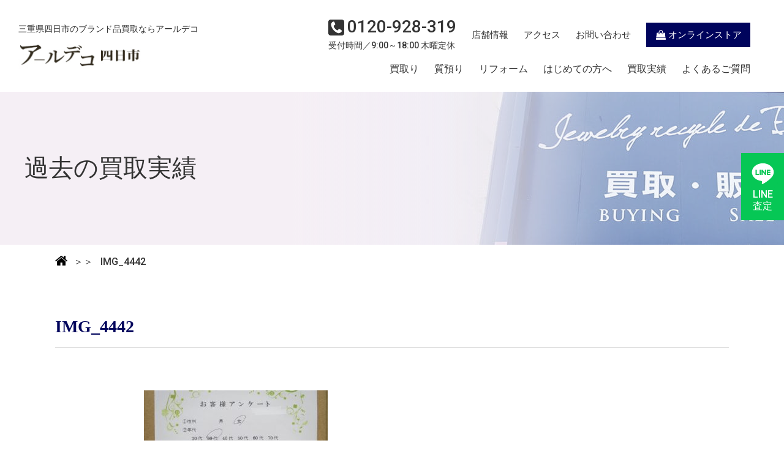

--- FILE ---
content_type: text/html; charset=UTF-8
request_url: https://r-deco.jp/?attachment_id=14482
body_size: 12646
content:
<!DOCTYPE html>
<html lang="ja" prefix="og: https://ogp.me/ns#">
<head>

<!-- Google tag (gtag.js) -->
<script async src="https://www.googletagmanager.com/gtag/js?id=G-DL0HJCLRR4"></script>
<script>
  window.dataLayer = window.dataLayer || [];
  function gtag(){dataLayer.push(arguments);}
  gtag('js', new Date());

  gtag('config', 'G-DL0HJCLRR4');
  gtag('config', 'UA-144868348-4');
</script>

<!-- Google Tag Manager -->
<script>(function(w,d,s,l,i){w[l]=w[l]||[];w[l].push({'gtm.start':
new Date().getTime(),event:'gtm.js'});var f=d.getElementsByTagName(s)[0],
j=d.createElement(s),dl=l!='dataLayer'?'&l='+l:'';j.async=true;j.src=
'https://www.googletagmanager.com/gtm.js?id='+i+dl;f.parentNode.insertBefore(j,f);
})(window,document,'script','dataLayer','GTM-N77STLZ');</script>
<!-- End Google Tag Manager -->

<!-- Google tag (gtag.js) -->
<script async src="https://www.googletagmanager.com/gtag/js?id=AW-11023470056"></script>
<script>
window.dataLayer = window.dataLayer || []; function gtag(){dataLayer.push(arguments);} gtag('js', new Date()); gtag('config', 'AW-11023470056');
</script>
<!-- Event snippet for 電話タップ conversion page In your html page, add the snippet and call gtag_report_conversion when someone clicks on the chosen link or button. -->
<script>
function gtag_report_conversion(url) { var callback = function () { if (typeof(url) != 'undefined') { window.location = url; } }; gtag('event', 'conversion', { 'send_to': 'AW-11023470056/l2UPCJPOlqEYEOibs4gp', 'event_callback': callback }); return false; }
</script> 
 
  
  <meta charset="UTF-8">
  <meta http-equiv="X-UA-Compatible" content="IE=edge">
  <meta name="viewport" content="width=device-width, initial-acale=1.0">
  
  <link rel="stylesheet" href="https://r-deco.jp/from2023/wp-content/themes/r-deco/css/style.css">
  
  
<script>var d=window.document;if(navigator.userAgent.indexOf('iPhone')>-1||navigator.userAgent.indexOf('iPod')>0||navigator.userAgent.indexOf('Android')>0)
d.write('<meta id="vp" name="viewport" content="width=device-width, initial-scale=1">');else if(navigator.userAgent.indexOf('iPad')>-1||navigator.userAgent.indexOf('Android')>0&&navigator.userAgent.indexOf('Mobile')==-1)
d.write('<meta name="viewport" content="width=1300, maximum-scale=1, user-scalable=yes">');</script>
<script>
if (screen.width > 769)
{
    //var Android = document.getElementById('vp');
    //Android.setAttribute('content','width=1200');

    var metalist = document.getElementsByTagName('meta');
    for(var i = 0; i < metalist.length; i++) {
        var name = metalist[i].getAttribute('name');
        if(name && name.toLowerCase() === 'viewport') {
            metalist[i].setAttribute('content', 'width=1300');
            break;
        }
    }
}
</script>
  
  
<link rel="preconnect" href="https://fonts.googleapis.com">
<link rel="preconnect" href="https://fonts.gstatic.com" crossorigin>
<link href="https://fonts.googleapis.com/css2?family=Roboto:wght@500&display=swap" rel="stylesheet">
  

 <!--swiper-->
 <link rel="stylesheet" href="https://cdnjs.cloudflare.com/ajax/libs/Swiper/8.4.7/swiper-bundle.css" integrity="sha512-+pwQ1JBCDk3EJnDMJkIylD98GjOygtUbTAIN2J4s8GXuOvB9j8THTJZBmwhw59oI75Wl8FpIJkbw72/tlFDGhA==" crossorigin="anonymous" referrerpolicy="no-referrer" />
 <!--swiper-->

<meta name='robots' content='index, follow, max-image-preview:large, max-snippet:-1, max-video-preview:-1' />

	<!-- This site is optimized with the Yoast SEO plugin v20.11 - https://yoast.com/wordpress/plugins/seo/ -->
	<title>IMG_4442 | 金・プラチナ買取専門店 アールデコ 【三重県四日市】</title>
	<link rel="canonical" href="https://r-deco.jp/" />
	<meta property="og:locale" content="ja_JP" />
	<meta property="og:type" content="article" />
	<meta property="og:title" content="IMG_4442 | 金・プラチナ買取専門店 アールデコ 【三重県四日市】" />
	<meta property="og:url" content="https://r-deco.jp/" />
	<meta property="og:site_name" content="金・プラチナ買取専門店 アールデコ 【三重県四日市】" />
	<meta property="og:image" content="https://r-deco.jp" />
	<meta property="og:image:width" content="640" />
	<meta property="og:image:height" content="480" />
	<meta property="og:image:type" content="image/jpeg" />
	<meta name="twitter:card" content="summary_large_image" />
	<script type="application/ld+json" class="yoast-schema-graph">{"@context":"https://schema.org","@graph":[{"@type":"WebPage","@id":"https://r-deco.jp/","url":"https://r-deco.jp/","name":"IMG_4442 | 金・プラチナ買取専門店 アールデコ 【三重県四日市】","isPartOf":{"@id":"https://r-deco.jp/#website"},"primaryImageOfPage":{"@id":"https://r-deco.jp/#primaryimage"},"image":{"@id":"https://r-deco.jp/#primaryimage"},"thumbnailUrl":"https://r-deco.jp/from2023/wp-content/uploads/2018/05/IMG_4442-e1527991975613.jpg","datePublished":"2018-05-25T05:57:04+00:00","dateModified":"2018-05-25T05:57:04+00:00","breadcrumb":{"@id":"https://r-deco.jp/#breadcrumb"},"inLanguage":"ja","potentialAction":[{"@type":"ReadAction","target":["https://r-deco.jp/"]}]},{"@type":"ImageObject","inLanguage":"ja","@id":"https://r-deco.jp/#primaryimage","url":"https://r-deco.jp/from2023/wp-content/uploads/2018/05/IMG_4442-e1527991975613.jpg","contentUrl":"https://r-deco.jp/from2023/wp-content/uploads/2018/05/IMG_4442-e1527991975613.jpg","width":640,"height":480},{"@type":"BreadcrumbList","@id":"https://r-deco.jp/#breadcrumb","itemListElement":[{"@type":"ListItem","position":1,"name":"ホーム","item":"https://r-deco.jp/"},{"@type":"ListItem","position":2,"name":"IMG_4442"}]},{"@type":"WebSite","@id":"https://r-deco.jp/#website","url":"https://r-deco.jp/","name":"金・プラチナ買取専門店 アールデコ 【三重県四日市】","description":"三重県四日市で、金・プラチナ・ジュエリー・ブランド品の高価現金買取ならアールデコへ。丁寧な接客と安心の買取価格で多くのリピーターさんにご来店頂いております。","potentialAction":[{"@type":"SearchAction","target":{"@type":"EntryPoint","urlTemplate":"https://r-deco.jp/?s={search_term_string}"},"query-input":"required name=search_term_string"}],"inLanguage":"ja"}]}</script>
	<!-- / Yoast SEO plugin. -->


<script type="text/javascript">
window._wpemojiSettings = {"baseUrl":"https:\/\/s.w.org\/images\/core\/emoji\/14.0.0\/72x72\/","ext":".png","svgUrl":"https:\/\/s.w.org\/images\/core\/emoji\/14.0.0\/svg\/","svgExt":".svg","source":{"concatemoji":"https:\/\/r-deco.jp\/from2023\/wp-includes\/js\/wp-emoji-release.min.js"}};
/*! This file is auto-generated */
!function(e,a,t){var n,r,o,i=a.createElement("canvas"),p=i.getContext&&i.getContext("2d");function s(e,t){p.clearRect(0,0,i.width,i.height),p.fillText(e,0,0);e=i.toDataURL();return p.clearRect(0,0,i.width,i.height),p.fillText(t,0,0),e===i.toDataURL()}function c(e){var t=a.createElement("script");t.src=e,t.defer=t.type="text/javascript",a.getElementsByTagName("head")[0].appendChild(t)}for(o=Array("flag","emoji"),t.supports={everything:!0,everythingExceptFlag:!0},r=0;r<o.length;r++)t.supports[o[r]]=function(e){if(p&&p.fillText)switch(p.textBaseline="top",p.font="600 32px Arial",e){case"flag":return s("\ud83c\udff3\ufe0f\u200d\u26a7\ufe0f","\ud83c\udff3\ufe0f\u200b\u26a7\ufe0f")?!1:!s("\ud83c\uddfa\ud83c\uddf3","\ud83c\uddfa\u200b\ud83c\uddf3")&&!s("\ud83c\udff4\udb40\udc67\udb40\udc62\udb40\udc65\udb40\udc6e\udb40\udc67\udb40\udc7f","\ud83c\udff4\u200b\udb40\udc67\u200b\udb40\udc62\u200b\udb40\udc65\u200b\udb40\udc6e\u200b\udb40\udc67\u200b\udb40\udc7f");case"emoji":return!s("\ud83e\udef1\ud83c\udffb\u200d\ud83e\udef2\ud83c\udfff","\ud83e\udef1\ud83c\udffb\u200b\ud83e\udef2\ud83c\udfff")}return!1}(o[r]),t.supports.everything=t.supports.everything&&t.supports[o[r]],"flag"!==o[r]&&(t.supports.everythingExceptFlag=t.supports.everythingExceptFlag&&t.supports[o[r]]);t.supports.everythingExceptFlag=t.supports.everythingExceptFlag&&!t.supports.flag,t.DOMReady=!1,t.readyCallback=function(){t.DOMReady=!0},t.supports.everything||(n=function(){t.readyCallback()},a.addEventListener?(a.addEventListener("DOMContentLoaded",n,!1),e.addEventListener("load",n,!1)):(e.attachEvent("onload",n),a.attachEvent("onreadystatechange",function(){"complete"===a.readyState&&t.readyCallback()})),(e=t.source||{}).concatemoji?c(e.concatemoji):e.wpemoji&&e.twemoji&&(c(e.twemoji),c(e.wpemoji)))}(window,document,window._wpemojiSettings);
</script>
<style type="text/css">
img.wp-smiley,
img.emoji {
	display: inline !important;
	border: none !important;
	box-shadow: none !important;
	height: 1em !important;
	width: 1em !important;
	margin: 0 0.07em !important;
	vertical-align: -0.1em !important;
	background: none !important;
	padding: 0 !important;
}
</style>
	<link rel='stylesheet' id='wp-block-library-css' href='https://r-deco.jp/from2023/wp-includes/css/dist/block-library/style.min.css' type='text/css' media='all' />
<link rel='stylesheet' id='classic-theme-styles-css' href='https://r-deco.jp/from2023/wp-includes/css/classic-themes.min.css' type='text/css' media='all' />
<style id='global-styles-inline-css' type='text/css'>
body{--wp--preset--color--black: #000000;--wp--preset--color--cyan-bluish-gray: #abb8c3;--wp--preset--color--white: #ffffff;--wp--preset--color--pale-pink: #f78da7;--wp--preset--color--vivid-red: #cf2e2e;--wp--preset--color--luminous-vivid-orange: #ff6900;--wp--preset--color--luminous-vivid-amber: #fcb900;--wp--preset--color--light-green-cyan: #7bdcb5;--wp--preset--color--vivid-green-cyan: #00d084;--wp--preset--color--pale-cyan-blue: #8ed1fc;--wp--preset--color--vivid-cyan-blue: #0693e3;--wp--preset--color--vivid-purple: #9b51e0;--wp--preset--gradient--vivid-cyan-blue-to-vivid-purple: linear-gradient(135deg,rgba(6,147,227,1) 0%,rgb(155,81,224) 100%);--wp--preset--gradient--light-green-cyan-to-vivid-green-cyan: linear-gradient(135deg,rgb(122,220,180) 0%,rgb(0,208,130) 100%);--wp--preset--gradient--luminous-vivid-amber-to-luminous-vivid-orange: linear-gradient(135deg,rgba(252,185,0,1) 0%,rgba(255,105,0,1) 100%);--wp--preset--gradient--luminous-vivid-orange-to-vivid-red: linear-gradient(135deg,rgba(255,105,0,1) 0%,rgb(207,46,46) 100%);--wp--preset--gradient--very-light-gray-to-cyan-bluish-gray: linear-gradient(135deg,rgb(238,238,238) 0%,rgb(169,184,195) 100%);--wp--preset--gradient--cool-to-warm-spectrum: linear-gradient(135deg,rgb(74,234,220) 0%,rgb(151,120,209) 20%,rgb(207,42,186) 40%,rgb(238,44,130) 60%,rgb(251,105,98) 80%,rgb(254,248,76) 100%);--wp--preset--gradient--blush-light-purple: linear-gradient(135deg,rgb(255,206,236) 0%,rgb(152,150,240) 100%);--wp--preset--gradient--blush-bordeaux: linear-gradient(135deg,rgb(254,205,165) 0%,rgb(254,45,45) 50%,rgb(107,0,62) 100%);--wp--preset--gradient--luminous-dusk: linear-gradient(135deg,rgb(255,203,112) 0%,rgb(199,81,192) 50%,rgb(65,88,208) 100%);--wp--preset--gradient--pale-ocean: linear-gradient(135deg,rgb(255,245,203) 0%,rgb(182,227,212) 50%,rgb(51,167,181) 100%);--wp--preset--gradient--electric-grass: linear-gradient(135deg,rgb(202,248,128) 0%,rgb(113,206,126) 100%);--wp--preset--gradient--midnight: linear-gradient(135deg,rgb(2,3,129) 0%,rgb(40,116,252) 100%);--wp--preset--duotone--dark-grayscale: url('#wp-duotone-dark-grayscale');--wp--preset--duotone--grayscale: url('#wp-duotone-grayscale');--wp--preset--duotone--purple-yellow: url('#wp-duotone-purple-yellow');--wp--preset--duotone--blue-red: url('#wp-duotone-blue-red');--wp--preset--duotone--midnight: url('#wp-duotone-midnight');--wp--preset--duotone--magenta-yellow: url('#wp-duotone-magenta-yellow');--wp--preset--duotone--purple-green: url('#wp-duotone-purple-green');--wp--preset--duotone--blue-orange: url('#wp-duotone-blue-orange');--wp--preset--font-size--small: 13px;--wp--preset--font-size--medium: 20px;--wp--preset--font-size--large: 36px;--wp--preset--font-size--x-large: 42px;--wp--preset--spacing--20: 0.44rem;--wp--preset--spacing--30: 0.67rem;--wp--preset--spacing--40: 1rem;--wp--preset--spacing--50: 1.5rem;--wp--preset--spacing--60: 2.25rem;--wp--preset--spacing--70: 3.38rem;--wp--preset--spacing--80: 5.06rem;--wp--preset--shadow--natural: 6px 6px 9px rgba(0, 0, 0, 0.2);--wp--preset--shadow--deep: 12px 12px 50px rgba(0, 0, 0, 0.4);--wp--preset--shadow--sharp: 6px 6px 0px rgba(0, 0, 0, 0.2);--wp--preset--shadow--outlined: 6px 6px 0px -3px rgba(255, 255, 255, 1), 6px 6px rgba(0, 0, 0, 1);--wp--preset--shadow--crisp: 6px 6px 0px rgba(0, 0, 0, 1);}:where(.is-layout-flex){gap: 0.5em;}body .is-layout-flow > .alignleft{float: left;margin-inline-start: 0;margin-inline-end: 2em;}body .is-layout-flow > .alignright{float: right;margin-inline-start: 2em;margin-inline-end: 0;}body .is-layout-flow > .aligncenter{margin-left: auto !important;margin-right: auto !important;}body .is-layout-constrained > .alignleft{float: left;margin-inline-start: 0;margin-inline-end: 2em;}body .is-layout-constrained > .alignright{float: right;margin-inline-start: 2em;margin-inline-end: 0;}body .is-layout-constrained > .aligncenter{margin-left: auto !important;margin-right: auto !important;}body .is-layout-constrained > :where(:not(.alignleft):not(.alignright):not(.alignfull)){max-width: var(--wp--style--global--content-size);margin-left: auto !important;margin-right: auto !important;}body .is-layout-constrained > .alignwide{max-width: var(--wp--style--global--wide-size);}body .is-layout-flex{display: flex;}body .is-layout-flex{flex-wrap: wrap;align-items: center;}body .is-layout-flex > *{margin: 0;}:where(.wp-block-columns.is-layout-flex){gap: 2em;}.has-black-color{color: var(--wp--preset--color--black) !important;}.has-cyan-bluish-gray-color{color: var(--wp--preset--color--cyan-bluish-gray) !important;}.has-white-color{color: var(--wp--preset--color--white) !important;}.has-pale-pink-color{color: var(--wp--preset--color--pale-pink) !important;}.has-vivid-red-color{color: var(--wp--preset--color--vivid-red) !important;}.has-luminous-vivid-orange-color{color: var(--wp--preset--color--luminous-vivid-orange) !important;}.has-luminous-vivid-amber-color{color: var(--wp--preset--color--luminous-vivid-amber) !important;}.has-light-green-cyan-color{color: var(--wp--preset--color--light-green-cyan) !important;}.has-vivid-green-cyan-color{color: var(--wp--preset--color--vivid-green-cyan) !important;}.has-pale-cyan-blue-color{color: var(--wp--preset--color--pale-cyan-blue) !important;}.has-vivid-cyan-blue-color{color: var(--wp--preset--color--vivid-cyan-blue) !important;}.has-vivid-purple-color{color: var(--wp--preset--color--vivid-purple) !important;}.has-black-background-color{background-color: var(--wp--preset--color--black) !important;}.has-cyan-bluish-gray-background-color{background-color: var(--wp--preset--color--cyan-bluish-gray) !important;}.has-white-background-color{background-color: var(--wp--preset--color--white) !important;}.has-pale-pink-background-color{background-color: var(--wp--preset--color--pale-pink) !important;}.has-vivid-red-background-color{background-color: var(--wp--preset--color--vivid-red) !important;}.has-luminous-vivid-orange-background-color{background-color: var(--wp--preset--color--luminous-vivid-orange) !important;}.has-luminous-vivid-amber-background-color{background-color: var(--wp--preset--color--luminous-vivid-amber) !important;}.has-light-green-cyan-background-color{background-color: var(--wp--preset--color--light-green-cyan) !important;}.has-vivid-green-cyan-background-color{background-color: var(--wp--preset--color--vivid-green-cyan) !important;}.has-pale-cyan-blue-background-color{background-color: var(--wp--preset--color--pale-cyan-blue) !important;}.has-vivid-cyan-blue-background-color{background-color: var(--wp--preset--color--vivid-cyan-blue) !important;}.has-vivid-purple-background-color{background-color: var(--wp--preset--color--vivid-purple) !important;}.has-black-border-color{border-color: var(--wp--preset--color--black) !important;}.has-cyan-bluish-gray-border-color{border-color: var(--wp--preset--color--cyan-bluish-gray) !important;}.has-white-border-color{border-color: var(--wp--preset--color--white) !important;}.has-pale-pink-border-color{border-color: var(--wp--preset--color--pale-pink) !important;}.has-vivid-red-border-color{border-color: var(--wp--preset--color--vivid-red) !important;}.has-luminous-vivid-orange-border-color{border-color: var(--wp--preset--color--luminous-vivid-orange) !important;}.has-luminous-vivid-amber-border-color{border-color: var(--wp--preset--color--luminous-vivid-amber) !important;}.has-light-green-cyan-border-color{border-color: var(--wp--preset--color--light-green-cyan) !important;}.has-vivid-green-cyan-border-color{border-color: var(--wp--preset--color--vivid-green-cyan) !important;}.has-pale-cyan-blue-border-color{border-color: var(--wp--preset--color--pale-cyan-blue) !important;}.has-vivid-cyan-blue-border-color{border-color: var(--wp--preset--color--vivid-cyan-blue) !important;}.has-vivid-purple-border-color{border-color: var(--wp--preset--color--vivid-purple) !important;}.has-vivid-cyan-blue-to-vivid-purple-gradient-background{background: var(--wp--preset--gradient--vivid-cyan-blue-to-vivid-purple) !important;}.has-light-green-cyan-to-vivid-green-cyan-gradient-background{background: var(--wp--preset--gradient--light-green-cyan-to-vivid-green-cyan) !important;}.has-luminous-vivid-amber-to-luminous-vivid-orange-gradient-background{background: var(--wp--preset--gradient--luminous-vivid-amber-to-luminous-vivid-orange) !important;}.has-luminous-vivid-orange-to-vivid-red-gradient-background{background: var(--wp--preset--gradient--luminous-vivid-orange-to-vivid-red) !important;}.has-very-light-gray-to-cyan-bluish-gray-gradient-background{background: var(--wp--preset--gradient--very-light-gray-to-cyan-bluish-gray) !important;}.has-cool-to-warm-spectrum-gradient-background{background: var(--wp--preset--gradient--cool-to-warm-spectrum) !important;}.has-blush-light-purple-gradient-background{background: var(--wp--preset--gradient--blush-light-purple) !important;}.has-blush-bordeaux-gradient-background{background: var(--wp--preset--gradient--blush-bordeaux) !important;}.has-luminous-dusk-gradient-background{background: var(--wp--preset--gradient--luminous-dusk) !important;}.has-pale-ocean-gradient-background{background: var(--wp--preset--gradient--pale-ocean) !important;}.has-electric-grass-gradient-background{background: var(--wp--preset--gradient--electric-grass) !important;}.has-midnight-gradient-background{background: var(--wp--preset--gradient--midnight) !important;}.has-small-font-size{font-size: var(--wp--preset--font-size--small) !important;}.has-medium-font-size{font-size: var(--wp--preset--font-size--medium) !important;}.has-large-font-size{font-size: var(--wp--preset--font-size--large) !important;}.has-x-large-font-size{font-size: var(--wp--preset--font-size--x-large) !important;}
.wp-block-navigation a:where(:not(.wp-element-button)){color: inherit;}
:where(.wp-block-columns.is-layout-flex){gap: 2em;}
.wp-block-pullquote{font-size: 1.5em;line-height: 1.6;}
</style>
<link rel='stylesheet' id='wp-pagenavi-css' href='https://r-deco.jp/from2023/wp-content/plugins/wp-pagenavi/pagenavi-css.css' type='text/css' media='all' />
<script type='text/javascript' src='https://r-deco.jp/from2023/wp-includes/js/jquery/jquery.min.js' id='jquery-core-js'></script>
<script type='text/javascript' src='https://r-deco.jp/from2023/wp-includes/js/jquery/jquery-migrate.min.js' id='jquery-migrate-js'></script>
<link rel="https://api.w.org/" href="https://r-deco.jp/wp-json/" /><link rel="alternate" type="application/json" href="https://r-deco.jp/wp-json/wp/v2/media/14482" /><link rel="EditURI" type="application/rsd+xml" title="RSD" href="https://r-deco.jp/from2023/xmlrpc.php?rsd" />
<link rel="wlwmanifest" type="application/wlwmanifest+xml" href="https://r-deco.jp/from2023/wp-includes/wlwmanifest.xml" />
<link rel='shortlink' href='https://r-deco.jp/?p=14482' />
<link rel="alternate" type="application/json+oembed" href="https://r-deco.jp/wp-json/oembed/1.0/embed?url=https%3A%2F%2Fr-deco.jp%2F%3Fattachment_id%3D14482" />
<link rel="alternate" type="text/xml+oembed" href="https://r-deco.jp/wp-json/oembed/1.0/embed?url=https%3A%2F%2Fr-deco.jp%2F%3Fattachment_id%3D14482&#038;format=xml" />
<script type="text/javascript"></script><link rel="icon" href="https://r-deco.jp/from2023/wp-content/uploads/2023/06/cropped-sateicon-32x32.png" sizes="32x32" />
<link rel="icon" href="https://r-deco.jp/from2023/wp-content/uploads/2023/06/cropped-sateicon-192x192.png" sizes="192x192" />
<link rel="apple-touch-icon" href="https://r-deco.jp/from2023/wp-content/uploads/2023/06/cropped-sateicon-180x180.png" />
<meta name="msapplication-TileImage" content="https://r-deco.jp/from2023/wp-content/uploads/2023/06/cropped-sateicon-270x270.png" />

</head>

<body>

<div class="wrapper">
    

<!--ヘッダまわり-->

<header>
    <div class="innerBlock">
        <div class="logoCase left">
            <p class="sub">三重県四日市のブランド品買取ならアールデコ</p>
            <p class="pict logo"><a href="https://r-deco.jp/">
            <img src="https://r-deco.jp/from2023/wp-content/themes/r-deco/images/common/logo.png" alt="アールデコ">
            </a></p>
        </div><!--left-->

       <div class="right hideMenu">
            <div class="upper">
            <div class="phone">
            <h2 class="phoneNum"><a href="tel:0120928319"><p class="icon"><img src="https://r-deco.jp/from2023/wp-content/themes/r-deco/images/common/icon-phone-bk.svg" alt=""></p><p class="num">0120-928-319</p></a></h2>
            <p class="sub">受付時間／9:00～18:00 木曜定休</p>
            </div><!--phone-->
            <nav>
            <ul class="subNav navList">
                <li class="topic" id="hgNav-shop"><a href="https://r-deco.jp/access">店舗情報</a></li>
                <li class="topic" id="hgNav-access"><a href="https://r-deco.jp/access#accessPoint">アクセス</a></li>
                <li class="topic" id="hgNav-contact"><a href="https://r-deco.jp/contact">お問い合わせ</a></li>
                <li class="topic" id="hgNav-ec">
                    <a href="https://store.shopping.yahoo.co.jp/r-deco-online/" class="ecBtn" target="_blank">
                <p class="icon"><img src="https://r-deco.jp/from2023/wp-content/themes/r-deco/images/common/icon-olStore.png" alt="オンラインストア"></p>
                オンラインストア
                </a></li>
            </ul>
            </nav>
            </div><!--upper-->

            <div class="under">
            <nav>
            <ul class="gNav navList">
                <li class="topic" id="hgNav-kaitori"><a href="https://r-deco.jp/kaitori">買取り</a></li>
                <li class="topic" id="hgNav-sichi"><a href="https://r-deco.jp/pawn">質預り</a></li>
                <li class="topic" id="hgNav-reform"><a href="https://r-deco.jp/reform">リフォーム</a></li>
                <li class="topic" id="hgNav-firstTime"><a href="https://r-deco.jp/begginer">はじめての方へ</a></li>
                <li class="topic" id="hgNav-record"><a href="https://r-deco.jp/jisseki">買取実績</a></li>
                <li class="topic" id="hgNav-question"><a href="https://r-deco.jp/qanda">よくあるご質問</a></li>
            </ul>
            </nav>
            </div><!--under-->
        </div><!--right-->
        
        <ul class="spGnav nominopiko spOnly">
            <il class="topic"><a href="https://r-deco.jp" class="tapArea">
                <p class="icon"><img src="https://r-deco.jp/from2023/wp-content/themes/r-deco/images/common/icon-home.png" alt="HOME"></p>
                <p class="title">HOME</p>
            </a></il>
            <il class="topic"><a href="https://store.shopping.yahoo.co.jp/r-deco-online/" class="tapArea">
                <p class="icon"><img src="https://r-deco.jp/from2023/wp-content/themes/r-deco/images/common/icon-olStore.png" alt="オンラインストア"></p>
                <p class="title">オンラインストア</p>
            </a></il>
            <il class="topic"><a href="https://r-deco.jp/access#accessPoint" class="tapArea">
                <p class="icon"><img src="https://r-deco.jp/from2023/wp-content/themes/r-deco/images/common/icon-accesspin.png" alt="アクセス"></p>
                <p class="title">アクセス</p>
            </a></il>
            <il class="topic phoneCallBtn"><a class="tapArea" onclick="return gtag_report_conversion('tel:0120-928-319')">
                <p class="icon"><img src="https://r-deco.jp/from2023/wp-content/themes/r-deco/images/common/icon-phone-ye.png" alt="電話をかける"></p>
                <p class="title">電話をかける</p>
            </a></il>
            <il class="topic" id="hbgBtn"><div href="" class="tapArea">
                <div class="icon"><p class="bar"></p></div>
                <p class="title">MENU</p>
            </div></il>
        </ul><!--spGnav-->
    </div><!--innerBlock-->
</header>


<div class="veil"></div>
<div id="floatBtn" class="is-active">
    <a href="https://r-deco.jp/guide" class="lineBtn">
        <p class="icon"><img src="https://r-deco.jp/from2023/wp-content/themes/r-deco/images/common/icon-_line.svg" alt="LINE"></p>
        <p class="title">LINE<br class="pcOnly">査定</p>
    </a>
</div><!--ヘッダまわり-->

<script>//bodyに各ページ固有のclassを設定
    jQuery(document).ready(function(){ 
        jQuery('body').addClass('articlePage recordPage kasouPage'); 
    }); 
</script>

<section id="pageTitle">
    <div class="titlePic">
        <p class="pict object-fit-img">
            <img src="https://r-deco.jp/from2023/wp-content/themes/r-deco/images/access/title.jpg" alt="">
        </p>
        <p class="titleCover"></p>
    </div><!--titlePic-->
    
    <h1 class="header">過去の買取実績</h1>

</section><!--pageTitle-->



<!--Breadcrumb NavXT-->
<div class="breadcrumbs" typeof="BreadcrumbList" vocab="https://schema.org/">
    <!-- Breadcrumb NavXT 7.2.0 -->
<div><a property="item" typeof="WebPage" title="金・プラチナ買取専門店 アールデコ 【三重県四日市】へ移動する" href="https://r-deco.jp" class="home" ></a><meta property="position" content="1"></div>＞＞<span property="itemListElement" typeof="ListItem"><span property="name" class="post post-attachment current-item">IMG_4442</span><meta property="url" content="https://r-deco.jp/?attachment_id=14482"><meta property="position" content="3"></span></div>
<!--Breadcrumb NavXT-->

<section id="article" class="contSec">
    <div class="innerBlock">
     
            
      <div class="readTxt">
            <h2 class="secHeader articleTitle">IMG_4442</h2>
            <p class="categories">
                            </p><!--categories-->
        </div><!--readTxt-->
        
        <div class="contBox">
        <p class="pict">
                </p>
        
         <div class="honbun">
            <p class="attachment"><a href='https://r-deco.jp/from2023/wp-content/uploads/2018/05/IMG_4442-e1527991975613.jpg'><img width="300" height="225" src="https://r-deco.jp/from2023/wp-content/uploads/2018/05/IMG_4442-300x225.jpg" class="attachment-medium size-medium" alt="" decoding="async" loading="lazy" srcset="https://r-deco.jp/from2023/wp-content/uploads/2018/05/IMG_4442-300x225.jpg 300w, https://r-deco.jp/from2023/wp-content/uploads/2018/05/IMG_4442-768x576.jpg 768w, https://r-deco.jp/from2023/wp-content/uploads/2018/05/IMG_4442-1024x768.jpg 1024w, https://r-deco.jp/from2023/wp-content/uploads/2018/05/IMG_4442-e1527991975613.jpg 640w" sizes="(max-width: 300px) 100vw, 300px" /></a></p>
         </div><!--honbun-->
        </div><!---contBox-->
      
            
    </div><!--innerBlok-->
  </section>


<section id="loanRule" class="contSec">
    <div class="innerBlock">

        <!--div class="contBox" id="homPpawnHeaderBox"-->
            <h3 class="blockHeader">アールデコの<br class="pcOnly">質預りサービス<br></h3>
        <!--/div-->

          <ul class="ruleList">
              <li class="topic">
                  <p class="header">返済可能期間</p>
                  <div class="cont">
                      <p class="heading">最短1ヶ月～最長3ヶ月（延長可能）</p>
                      <p class="text">
                          質料（利息・手数料）の計算期間は1か月単位となっており、お預かりした日に元金を返済いただいた場合でも1ヶ月分の利息は発生します。
                          また、お預かり期間の基本は3ヶ月ですが、3ヶ月以降は質料（利息・手数料）をお支払いいただくことで1か月単位での延長が可能です。
                      </p>
                  </div>
              </li>
              <li class="topic">
                 <p class="header">質料について</p>
                  <div class="cont">
                      <p class="heading">質料の利率は月利2～8%</p>
                      <p class="text">
                          1 年分の利息、手数料、その他の費用を含めた最大年率（APR）は96％<br>
                          質料は借入金額に応じて1ヶ月単位で発生します。それ以外の手数料はかかりません。
                      </p>
                  </div>
              </li>
                <li class="topic">
                  <p class="header">ご利用例</p>
                  <div class="cont">
                      <p class="heading">ネックレスを質入れして10万円を2ヶ月借りた場合のご返済費用</p>
                      <p class="text">
                          1月の質料5,000円（月利5%）<br>
                          ご融資金額100,000円＋質料10,000円（5,000円×2ヶ月分）＝110,000円で指輪を質受けしていただけます。
                      </p>
                  </div>
              </li>
          </ul>
      </div><!--innerBlock-->

      <div id="homePawnBtnBox">
            <a href="https://r-deco.jp/pawn" class="linkBtn">質預りページ</a>
        </div><!--homePawnBtnBox-->

</section><!--loanRule-->


   <section id="question">
    <div class="contBox">
        <div class="left">
            <div class="cont">
                <ul class="qList">
                    <li class="topic"><a href="qanda#forGoosaAnchor">状態がボロボロでも買取してもらえるの？</a></li>
                    <li class="topic"><a href="qanda#forBuyAnchor">現金はすぐ渡してもらえるのですか？</a></li>
                    <li class="topic"><a href="qanda#forPawnAnchor">質屋とは何ですか？</a></li>
                </ul>
                <div class="moreBtn"><a href="https://r-deco.jp/qanda">「よくある質問」もっと見る</a></div>
            </div><!--cont-->
        </div><!--left-->
        
        <div class="right"><div class="cont">
            <div class="phoneCase">
                <p class="text">お気軽にお問い合わせください</p>
                <div class="phoneNum"><a href="tel:0120-928-319"><p class="icon"><img src="https://r-deco.jp/from2023/wp-content/themes/r-deco/images/common/icon-phone-bk.svg" alt=""></p><p class="num" onclick="return gtag_report_conversion('tel:0120-928-319')">0120-928-319</p></a></div>
                <p class="text">受付時間／9:00～18:00 木曜定休</p>
            </div><!--phoneCase-->
            
            <div class="btn mailBtn"><a href="https://r-deco.jp/contact">
                <p class="icon"><img src="https://r-deco.jp/from2023/wp-content/themes/r-deco/images/common/icon-mail-white.svg" alt=""></p>
                <p>メールでお問い合わせ</p>
            </a></div>
            <div class="btn lineBtn"><a href="https://line.me/R/ti/p/ArYKO3SXaP">
                <p class="icon"><img src="https://r-deco.jp/from2023/wp-content/themes/r-deco/images/common/icon-_line.svg" alt=""></p>
                <p>LINEでお問い合わせ</p>
            </a></div>
        </div><!--cont-->
        </div><!--right-->
    </div><!--contBox-->
     <div class="pictBox">
        <p class="female left pict"><img src="https://r-deco.jp/from2023/wp-content/themes/r-deco/images/home/home-question-l.jpg" alt=""></p>
        <p class="female right pict"><img src="https://r-deco.jp/from2023/wp-content/themes/r-deco/images/home/home-question-r.jpg" alt=""></p>
    </div><!--pictBox-->
</section><!--question-->
 
<section id="map" class="contSec">
     <iframe src="https://www.google.com/maps/embed?pb=!1m18!1m12!1m3!1d3269.4951344217434!2d136.60768781576388!3d34.9692605762939!2m3!1f0!2f0!3f0!3m2!1i1024!2i768!4f13.1!3m3!1m2!1s0x60038e8a4fc8bb99%3A0x4776c7b7cc22d99a!2z44Ki44O844Or44OH44KzIOWbm-aXpeW4gg!5e0!3m2!1sja!2sjp!4v1667545692814!5m2!1sja!2sjp" style="border:0;" allowfullscreen="" loading="lazy" referrerpolicy="no-referrer-when-downgrade"></iframe>
 </section>

 </main><!--content-->
    
<footer>
    <div class="innerBlock">
          <div class="upper">
          <div class="left">
              <div class="cont">
                  <p class="logo pict"><a href="https://r-deco.jp/"><img src="https://r-deco.jp/from2023/wp-content/themes/r-deco/images/common/logo.png" alt="アールデコ 四日市"></a></p>
                  
                  <div class="data">
                  <p class="lowNum">
                      古物商許可番号:第 551130154500号<br>
                      質屋許可番号:第 551130000044号
                  </p>
                  <p class="address">三重県四日市市芝田1丁目6-2</p>
                  <div class="phonCase"><a href="tel:0120-928-319">
                      <p class="icon"><img src="https://r-deco.jp/from2023/wp-content/themes/r-deco/images/common/icon-phone-bk.svg" alt=""></p>
                      <p class="num" onclick="return gtag_report_conversion('tel:0120-928-319')">0120-928-319</p>
                  </a></div>
                  <p class="text">受付時間／9:00～18:00 木曜定休</p>
                  </div><!--data-->
                  
              </div><!--cont-->
              <p class="outView pict">
                  <img src="https://r-deco.jp/from2023/wp-content/themes/r-deco/images/common/footer-outView.jpg" alt="">
              </p>
          </div><!--left-->
          <div class="right">
              <ul class="navList">
                  <li class="topic"><a href="https://r-deco.jp/kaitori">買取り</a></li>
                  <li class="topic"><a href="https://r-deco.jp/pawn">質預り</a></li>
                  <li class="topic"><a href="https://r-deco.jp/reform">リフォーム</a></li>
				  <li class="topic"><a href="https://r-deco.jp/begginer">はじめての方へ</a></li>
                  <li class="topic"><a href="https://r-deco.jp/jisseki">買取実績</a></li>
                  <li class="topic"><a href="https://r-deco.jp/qanda">よくあるご質問</a></li>
              </ul>
              
              <div class="btnSet">
                  <a href="https://r-deco.jp/access" class="koniroBtn">店舗情報</a>
                  <a href="access#accessPoint" class="koniroBtn">アクセス</a>
                  <a href="https://store.shopping.yahoo.co.jp/r-deco-online/" class="koniroBtn ecBtn" target="_blank"><p class="icon"><img src="https://r-deco.jp/from2023/wp-content/themes/r-deco/images/common/icon-olStore.png" alt="オンラインストア"></p>オンラインストア</a>
              </div>
              
          </div><!--right-->
          </div><!--upper--> <div class="under">
              <ul class="navList">
                  <li class="topic"><a href="https://r-deco.jp/company">会社概要</a></li>
                  <li class="topic"><a href="https://r-deco.jp/privacy">個人情報保護方針</a></li>
                  <li class="topic"><a href="https://r-deco.jp/sitemap/">サイトマップ</a></li>
              </ul>
              <p class="copyright">
                  Copyright © 金・プラチナ買取専門店 アールデコ 【三重県四日市】. All Rights Reserved.
              </p>
          </div><!--under-->
      </div>    
</footer>


</div><!--wrapper-->

 
<script src="https://r-deco.jp/from2023/wp-content/themes/r-deco/script/script.js"></script>

<script src="https://cdnjs.cloudflare.com/ajax/libs/Swiper/8.4.7/swiper-bundle.min.js" integrity="sha512-h5Vv+n+z0eRnlJoUlWMZ4PLQv4JfaCVtgU9TtRjNYuNltS5QCqi4D4eZn4UkzZZuG2p4VBz3YIlsB7A2NVrbww==" crossorigin="anonymous" referrerpolicy="no-referrer"></script>
<script src="https://r-deco.jp/from2023/wp-content/themes/r-deco/script/swiper-setting.js"></script>



<!-- Google Code for &#38651;&#35441;&#30330;&#20449;CV Conversion Page
In your html page, add the snippet and call
goog_report_conversion when someone clicks on the
phone number link or button. -->
<script type="text/javascript">
  /* <![CDATA[ */
  goog_snippet_vars = function() {
    var w = window;
    w.google_conversion_id = 954051086;
    w.google_conversion_label = "Z17ICL_1720QjtT2xgM";
    w.google_remarketing_only = false;
  }
  // DO NOT CHANGE THE CODE BELOW.
  goog_report_conversion = function(url) {
    goog_snippet_vars();
    window.google_conversion_format = "3";
    var opt = new Object();
    opt.onload_callback = function() {
    if (typeof(url) != 'undefined') {
      window.location = url;
    }
  }
  var conv_handler = window['google_trackConversion'];
  if (typeof(conv_handler) == 'function') {
    conv_handler(opt);
  }
}
/* ]]> */
</script>
<script type="text/javascript"
  src="//www.googleadservices.com/pagead/conversion_async.js">
</script>


<script type="text/javascript">
  (function () {
    var tagjs = document.createElement("script");
    var s = document.getElementsByTagName("script")[0];
    tagjs.async = true;
    tagjs.src = "//s.yjtag.jp/tag.js#site=ohnceTS";
    s.parentNode.insertBefore(tagjs, s);
  }());
</script>
<noscript>
  <iframe src="//b.yjtag.jp/iframe?c=ohnceTS" width="1" height="1" frameborder="0" scrolling="no" marginheight="0" marginwidth="0"></iframe>
</noscript>

</body>
</html>

--- FILE ---
content_type: image/svg+xml
request_url: https://r-deco.jp/from2023/wp-content/themes/r-deco/images/common/icon-mail-white.svg
body_size: 312
content:
<svg id="_2" xmlns="http://www.w3.org/2000/svg" viewBox="0 0 512 512"><defs><style>.cls-1{fill:#fff}</style></defs><path class="cls-1" d="M496.56 68.83H15.44C6.92 68.83 0 75.75 0 84.28v30.39l256 171.55 256-171.56V84.29c0-8.53-6.92-15.45-15.44-15.45z"/><path class="cls-1" d="M0 178.02v203.39c0 34.12 27.64 61.77 61.78 61.77h388.44c34.14 0 61.78-27.64 61.78-61.77V178L256 349.56 0 178.02z"/></svg>

--- FILE ---
content_type: application/javascript
request_url: https://r-deco.jp/from2023/wp-content/themes/r-deco/script/script.js
body_size: 878
content:
//ハンバーガー
    //ハンバーガー
    jQuery(document).ready(function(){
        jQuery('#hbgBtn, .veil').click(function () {
            jQuery('#hbgBtn, header, body').toggleClass('active');
        });
    });

//スマホヘッダ
if (window.matchMedia( '(max-width: 767px)' ).matches) { //スマホサイズ時のみ
    
    jQuery(function() {
    var pos = jQuery('.spGnav').offset().top;
    var height = jQuery('.spGnav').outerHeight();
    jQuery(window).scroll(function () {
        if (jQuery(this).scrollTop() > pos) {
            jQuery('.spGnav').addClass('fix');
            jQuery('body').css('padding-top', height);
            jQuery('.hideMenu').css('margin-top', height);
        } else {
            jQuery('.spGnav').removeClass('fix');
            jQuery('body').css('padding-top', 0);
            jQuery('.hideMenu').css('margin-top', '31vw');
        }
    });
            console.log(height);
            console.log(pos);
    });
 }//スマホサイズ時のみ

    
//フローティングスクロール中非表示
    jQuery(function(){
  var btn = jQuery('#floatBtn');
  var timer;
  
  jQuery(window).scroll(function() {
    //スクロール開始するとボタンを非表示
    btn.removeClass('is-active');
    
    //スクロール中はイベントの発火をキャンセルする
    clearTimeout(timer);
    
    //スクロールが停止して0.2秒後にイベントを発火する
    timer = setTimeout(function() {
      //スクロール位置を判定してページ上部のときはボタンを非表示にする
      if(jQuery(this).scrollTop()) {
        btn.addClass('is-active');
      }else{
        btn.removeClass('is-active');
      }
    }, 400);
  });
});


//スムーススクロール
jQuery(function(){
    jQuery('a[href^=#]').click(function() {
        var speed = 500; // スクロール速度(ミリ秒)
        var href = jQuery(this).attr("href");
        var target = jQuery(href == "#" || href == "" ? 'html' : href);
        var position = target.offset().top;
        jQuery('html').animate({scrollTop:position}, speed, 'swing');
        return false;
    });
});